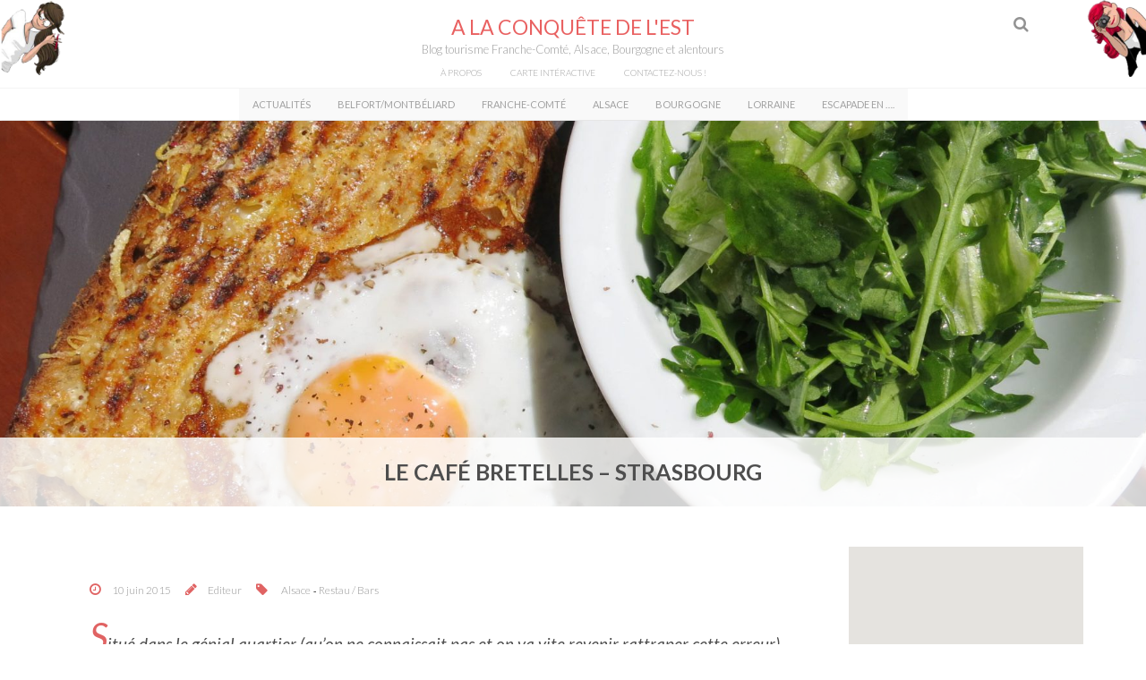

--- FILE ---
content_type: text/html; charset=UTF-8
request_url: https://www.alaconquetedelest.fr/2015/06/le-cafe-bretelles-strasbourg/
body_size: 16563
content:
<!DOCTYPE html>
<html lang="fr-FR">
    <head>
        <!-- Google Tag Manager -->
<script>(function(w,d,s,l,i){w[l]=w[l]||[];w[l].push({'gtm.start':
new Date().getTime(),event:'gtm.js'});var f=d.getElementsByTagName(s)[0],
j=d.createElement(s),dl=l!='dataLayer'?'&l='+l:'';j.async=true;j.src=
'https://www.googletagmanager.com/gtm.js?id='+i+dl;f.parentNode.insertBefore(j,f);
})(window,document,'script','dataLayer','GTM-NS9NCDQ');</script>
<!-- End Google Tag Manager -->

        <meta charset="UTF-8">
        <meta name="viewport" content="width=device-width, initial-scale=1">
        <link rel="profile" href="http://gmpg.org/xfn/11">
        <link rel="pingback" href="https://www.alaconquetedelest.fr/xmlrpc.php">
        <title>le Café Bretelles &#8211; Strasbourg &#8211; A la conquête de l&#039;Est</title>
<meta name='robots' content='max-image-preview:large' />
	<style>img:is([sizes="auto" i], [sizes^="auto," i]) { contain-intrinsic-size: 3000px 1500px }</style>
	<link rel='dns-prefetch' href='//www.alaconquetedelest.fr' />
<link rel='dns-prefetch' href='//maps.googleapis.com' />
<link rel='dns-prefetch' href='//fonts.googleapis.com' />
<link rel='dns-prefetch' href='//www.googletagmanager.com' />
<link rel="alternate" type="application/rss+xml" title="A la conquête de l&#039;Est &raquo; Flux" href="https://www.alaconquetedelest.fr/feed/" />
<link rel="alternate" type="application/rss+xml" title="A la conquête de l&#039;Est &raquo; Flux des commentaires" href="https://www.alaconquetedelest.fr/comments/feed/" />
<link rel="alternate" type="application/rss+xml" title="A la conquête de l&#039;Est &raquo; le Café Bretelles &#8211; Strasbourg Flux des commentaires" href="https://www.alaconquetedelest.fr/2015/06/le-cafe-bretelles-strasbourg/feed/" />
<script type="text/javascript">
/* <![CDATA[ */
window._wpemojiSettings = {"baseUrl":"https:\/\/s.w.org\/images\/core\/emoji\/16.0.1\/72x72\/","ext":".png","svgUrl":"https:\/\/s.w.org\/images\/core\/emoji\/16.0.1\/svg\/","svgExt":".svg","source":{"concatemoji":"https:\/\/www.alaconquetedelest.fr\/wp-includes\/js\/wp-emoji-release.min.js?ver=6.8.3"}};
/*! This file is auto-generated */
!function(s,n){var o,i,e;function c(e){try{var t={supportTests:e,timestamp:(new Date).valueOf()};sessionStorage.setItem(o,JSON.stringify(t))}catch(e){}}function p(e,t,n){e.clearRect(0,0,e.canvas.width,e.canvas.height),e.fillText(t,0,0);var t=new Uint32Array(e.getImageData(0,0,e.canvas.width,e.canvas.height).data),a=(e.clearRect(0,0,e.canvas.width,e.canvas.height),e.fillText(n,0,0),new Uint32Array(e.getImageData(0,0,e.canvas.width,e.canvas.height).data));return t.every(function(e,t){return e===a[t]})}function u(e,t){e.clearRect(0,0,e.canvas.width,e.canvas.height),e.fillText(t,0,0);for(var n=e.getImageData(16,16,1,1),a=0;a<n.data.length;a++)if(0!==n.data[a])return!1;return!0}function f(e,t,n,a){switch(t){case"flag":return n(e,"\ud83c\udff3\ufe0f\u200d\u26a7\ufe0f","\ud83c\udff3\ufe0f\u200b\u26a7\ufe0f")?!1:!n(e,"\ud83c\udde8\ud83c\uddf6","\ud83c\udde8\u200b\ud83c\uddf6")&&!n(e,"\ud83c\udff4\udb40\udc67\udb40\udc62\udb40\udc65\udb40\udc6e\udb40\udc67\udb40\udc7f","\ud83c\udff4\u200b\udb40\udc67\u200b\udb40\udc62\u200b\udb40\udc65\u200b\udb40\udc6e\u200b\udb40\udc67\u200b\udb40\udc7f");case"emoji":return!a(e,"\ud83e\udedf")}return!1}function g(e,t,n,a){var r="undefined"!=typeof WorkerGlobalScope&&self instanceof WorkerGlobalScope?new OffscreenCanvas(300,150):s.createElement("canvas"),o=r.getContext("2d",{willReadFrequently:!0}),i=(o.textBaseline="top",o.font="600 32px Arial",{});return e.forEach(function(e){i[e]=t(o,e,n,a)}),i}function t(e){var t=s.createElement("script");t.src=e,t.defer=!0,s.head.appendChild(t)}"undefined"!=typeof Promise&&(o="wpEmojiSettingsSupports",i=["flag","emoji"],n.supports={everything:!0,everythingExceptFlag:!0},e=new Promise(function(e){s.addEventListener("DOMContentLoaded",e,{once:!0})}),new Promise(function(t){var n=function(){try{var e=JSON.parse(sessionStorage.getItem(o));if("object"==typeof e&&"number"==typeof e.timestamp&&(new Date).valueOf()<e.timestamp+604800&&"object"==typeof e.supportTests)return e.supportTests}catch(e){}return null}();if(!n){if("undefined"!=typeof Worker&&"undefined"!=typeof OffscreenCanvas&&"undefined"!=typeof URL&&URL.createObjectURL&&"undefined"!=typeof Blob)try{var e="postMessage("+g.toString()+"("+[JSON.stringify(i),f.toString(),p.toString(),u.toString()].join(",")+"));",a=new Blob([e],{type:"text/javascript"}),r=new Worker(URL.createObjectURL(a),{name:"wpTestEmojiSupports"});return void(r.onmessage=function(e){c(n=e.data),r.terminate(),t(n)})}catch(e){}c(n=g(i,f,p,u))}t(n)}).then(function(e){for(var t in e)n.supports[t]=e[t],n.supports.everything=n.supports.everything&&n.supports[t],"flag"!==t&&(n.supports.everythingExceptFlag=n.supports.everythingExceptFlag&&n.supports[t]);n.supports.everythingExceptFlag=n.supports.everythingExceptFlag&&!n.supports.flag,n.DOMReady=!1,n.readyCallback=function(){n.DOMReady=!0}}).then(function(){return e}).then(function(){var e;n.supports.everything||(n.readyCallback(),(e=n.source||{}).concatemoji?t(e.concatemoji):e.wpemoji&&e.twemoji&&(t(e.twemoji),t(e.wpemoji)))}))}((window,document),window._wpemojiSettings);
/* ]]> */
</script>
<style id='wp-emoji-styles-inline-css' type='text/css'>

	img.wp-smiley, img.emoji {
		display: inline !important;
		border: none !important;
		box-shadow: none !important;
		height: 1em !important;
		width: 1em !important;
		margin: 0 0.07em !important;
		vertical-align: -0.1em !important;
		background: none !important;
		padding: 0 !important;
	}
</style>
<link rel='stylesheet' id='wp-block-library-css' href='https://www.alaconquetedelest.fr/wp-includes/css/dist/block-library/style.min.css?ver=6.8.3' type='text/css' media='all' />
<style id='classic-theme-styles-inline-css' type='text/css'>
/*! This file is auto-generated */
.wp-block-button__link{color:#fff;background-color:#32373c;border-radius:9999px;box-shadow:none;text-decoration:none;padding:calc(.667em + 2px) calc(1.333em + 2px);font-size:1.125em}.wp-block-file__button{background:#32373c;color:#fff;text-decoration:none}
</style>
<style id='global-styles-inline-css' type='text/css'>
:root{--wp--preset--aspect-ratio--square: 1;--wp--preset--aspect-ratio--4-3: 4/3;--wp--preset--aspect-ratio--3-4: 3/4;--wp--preset--aspect-ratio--3-2: 3/2;--wp--preset--aspect-ratio--2-3: 2/3;--wp--preset--aspect-ratio--16-9: 16/9;--wp--preset--aspect-ratio--9-16: 9/16;--wp--preset--color--black: #000000;--wp--preset--color--cyan-bluish-gray: #abb8c3;--wp--preset--color--white: #ffffff;--wp--preset--color--pale-pink: #f78da7;--wp--preset--color--vivid-red: #cf2e2e;--wp--preset--color--luminous-vivid-orange: #ff6900;--wp--preset--color--luminous-vivid-amber: #fcb900;--wp--preset--color--light-green-cyan: #7bdcb5;--wp--preset--color--vivid-green-cyan: #00d084;--wp--preset--color--pale-cyan-blue: #8ed1fc;--wp--preset--color--vivid-cyan-blue: #0693e3;--wp--preset--color--vivid-purple: #9b51e0;--wp--preset--gradient--vivid-cyan-blue-to-vivid-purple: linear-gradient(135deg,rgba(6,147,227,1) 0%,rgb(155,81,224) 100%);--wp--preset--gradient--light-green-cyan-to-vivid-green-cyan: linear-gradient(135deg,rgb(122,220,180) 0%,rgb(0,208,130) 100%);--wp--preset--gradient--luminous-vivid-amber-to-luminous-vivid-orange: linear-gradient(135deg,rgba(252,185,0,1) 0%,rgba(255,105,0,1) 100%);--wp--preset--gradient--luminous-vivid-orange-to-vivid-red: linear-gradient(135deg,rgba(255,105,0,1) 0%,rgb(207,46,46) 100%);--wp--preset--gradient--very-light-gray-to-cyan-bluish-gray: linear-gradient(135deg,rgb(238,238,238) 0%,rgb(169,184,195) 100%);--wp--preset--gradient--cool-to-warm-spectrum: linear-gradient(135deg,rgb(74,234,220) 0%,rgb(151,120,209) 20%,rgb(207,42,186) 40%,rgb(238,44,130) 60%,rgb(251,105,98) 80%,rgb(254,248,76) 100%);--wp--preset--gradient--blush-light-purple: linear-gradient(135deg,rgb(255,206,236) 0%,rgb(152,150,240) 100%);--wp--preset--gradient--blush-bordeaux: linear-gradient(135deg,rgb(254,205,165) 0%,rgb(254,45,45) 50%,rgb(107,0,62) 100%);--wp--preset--gradient--luminous-dusk: linear-gradient(135deg,rgb(255,203,112) 0%,rgb(199,81,192) 50%,rgb(65,88,208) 100%);--wp--preset--gradient--pale-ocean: linear-gradient(135deg,rgb(255,245,203) 0%,rgb(182,227,212) 50%,rgb(51,167,181) 100%);--wp--preset--gradient--electric-grass: linear-gradient(135deg,rgb(202,248,128) 0%,rgb(113,206,126) 100%);--wp--preset--gradient--midnight: linear-gradient(135deg,rgb(2,3,129) 0%,rgb(40,116,252) 100%);--wp--preset--font-size--small: 13px;--wp--preset--font-size--medium: 20px;--wp--preset--font-size--large: 36px;--wp--preset--font-size--x-large: 42px;--wp--preset--spacing--20: 0.44rem;--wp--preset--spacing--30: 0.67rem;--wp--preset--spacing--40: 1rem;--wp--preset--spacing--50: 1.5rem;--wp--preset--spacing--60: 2.25rem;--wp--preset--spacing--70: 3.38rem;--wp--preset--spacing--80: 5.06rem;--wp--preset--shadow--natural: 6px 6px 9px rgba(0, 0, 0, 0.2);--wp--preset--shadow--deep: 12px 12px 50px rgba(0, 0, 0, 0.4);--wp--preset--shadow--sharp: 6px 6px 0px rgba(0, 0, 0, 0.2);--wp--preset--shadow--outlined: 6px 6px 0px -3px rgba(255, 255, 255, 1), 6px 6px rgba(0, 0, 0, 1);--wp--preset--shadow--crisp: 6px 6px 0px rgba(0, 0, 0, 1);}:where(.is-layout-flex){gap: 0.5em;}:where(.is-layout-grid){gap: 0.5em;}body .is-layout-flex{display: flex;}.is-layout-flex{flex-wrap: wrap;align-items: center;}.is-layout-flex > :is(*, div){margin: 0;}body .is-layout-grid{display: grid;}.is-layout-grid > :is(*, div){margin: 0;}:where(.wp-block-columns.is-layout-flex){gap: 2em;}:where(.wp-block-columns.is-layout-grid){gap: 2em;}:where(.wp-block-post-template.is-layout-flex){gap: 1.25em;}:where(.wp-block-post-template.is-layout-grid){gap: 1.25em;}.has-black-color{color: var(--wp--preset--color--black) !important;}.has-cyan-bluish-gray-color{color: var(--wp--preset--color--cyan-bluish-gray) !important;}.has-white-color{color: var(--wp--preset--color--white) !important;}.has-pale-pink-color{color: var(--wp--preset--color--pale-pink) !important;}.has-vivid-red-color{color: var(--wp--preset--color--vivid-red) !important;}.has-luminous-vivid-orange-color{color: var(--wp--preset--color--luminous-vivid-orange) !important;}.has-luminous-vivid-amber-color{color: var(--wp--preset--color--luminous-vivid-amber) !important;}.has-light-green-cyan-color{color: var(--wp--preset--color--light-green-cyan) !important;}.has-vivid-green-cyan-color{color: var(--wp--preset--color--vivid-green-cyan) !important;}.has-pale-cyan-blue-color{color: var(--wp--preset--color--pale-cyan-blue) !important;}.has-vivid-cyan-blue-color{color: var(--wp--preset--color--vivid-cyan-blue) !important;}.has-vivid-purple-color{color: var(--wp--preset--color--vivid-purple) !important;}.has-black-background-color{background-color: var(--wp--preset--color--black) !important;}.has-cyan-bluish-gray-background-color{background-color: var(--wp--preset--color--cyan-bluish-gray) !important;}.has-white-background-color{background-color: var(--wp--preset--color--white) !important;}.has-pale-pink-background-color{background-color: var(--wp--preset--color--pale-pink) !important;}.has-vivid-red-background-color{background-color: var(--wp--preset--color--vivid-red) !important;}.has-luminous-vivid-orange-background-color{background-color: var(--wp--preset--color--luminous-vivid-orange) !important;}.has-luminous-vivid-amber-background-color{background-color: var(--wp--preset--color--luminous-vivid-amber) !important;}.has-light-green-cyan-background-color{background-color: var(--wp--preset--color--light-green-cyan) !important;}.has-vivid-green-cyan-background-color{background-color: var(--wp--preset--color--vivid-green-cyan) !important;}.has-pale-cyan-blue-background-color{background-color: var(--wp--preset--color--pale-cyan-blue) !important;}.has-vivid-cyan-blue-background-color{background-color: var(--wp--preset--color--vivid-cyan-blue) !important;}.has-vivid-purple-background-color{background-color: var(--wp--preset--color--vivid-purple) !important;}.has-black-border-color{border-color: var(--wp--preset--color--black) !important;}.has-cyan-bluish-gray-border-color{border-color: var(--wp--preset--color--cyan-bluish-gray) !important;}.has-white-border-color{border-color: var(--wp--preset--color--white) !important;}.has-pale-pink-border-color{border-color: var(--wp--preset--color--pale-pink) !important;}.has-vivid-red-border-color{border-color: var(--wp--preset--color--vivid-red) !important;}.has-luminous-vivid-orange-border-color{border-color: var(--wp--preset--color--luminous-vivid-orange) !important;}.has-luminous-vivid-amber-border-color{border-color: var(--wp--preset--color--luminous-vivid-amber) !important;}.has-light-green-cyan-border-color{border-color: var(--wp--preset--color--light-green-cyan) !important;}.has-vivid-green-cyan-border-color{border-color: var(--wp--preset--color--vivid-green-cyan) !important;}.has-pale-cyan-blue-border-color{border-color: var(--wp--preset--color--pale-cyan-blue) !important;}.has-vivid-cyan-blue-border-color{border-color: var(--wp--preset--color--vivid-cyan-blue) !important;}.has-vivid-purple-border-color{border-color: var(--wp--preset--color--vivid-purple) !important;}.has-vivid-cyan-blue-to-vivid-purple-gradient-background{background: var(--wp--preset--gradient--vivid-cyan-blue-to-vivid-purple) !important;}.has-light-green-cyan-to-vivid-green-cyan-gradient-background{background: var(--wp--preset--gradient--light-green-cyan-to-vivid-green-cyan) !important;}.has-luminous-vivid-amber-to-luminous-vivid-orange-gradient-background{background: var(--wp--preset--gradient--luminous-vivid-amber-to-luminous-vivid-orange) !important;}.has-luminous-vivid-orange-to-vivid-red-gradient-background{background: var(--wp--preset--gradient--luminous-vivid-orange-to-vivid-red) !important;}.has-very-light-gray-to-cyan-bluish-gray-gradient-background{background: var(--wp--preset--gradient--very-light-gray-to-cyan-bluish-gray) !important;}.has-cool-to-warm-spectrum-gradient-background{background: var(--wp--preset--gradient--cool-to-warm-spectrum) !important;}.has-blush-light-purple-gradient-background{background: var(--wp--preset--gradient--blush-light-purple) !important;}.has-blush-bordeaux-gradient-background{background: var(--wp--preset--gradient--blush-bordeaux) !important;}.has-luminous-dusk-gradient-background{background: var(--wp--preset--gradient--luminous-dusk) !important;}.has-pale-ocean-gradient-background{background: var(--wp--preset--gradient--pale-ocean) !important;}.has-electric-grass-gradient-background{background: var(--wp--preset--gradient--electric-grass) !important;}.has-midnight-gradient-background{background: var(--wp--preset--gradient--midnight) !important;}.has-small-font-size{font-size: var(--wp--preset--font-size--small) !important;}.has-medium-font-size{font-size: var(--wp--preset--font-size--medium) !important;}.has-large-font-size{font-size: var(--wp--preset--font-size--large) !important;}.has-x-large-font-size{font-size: var(--wp--preset--font-size--x-large) !important;}
:where(.wp-block-post-template.is-layout-flex){gap: 1.25em;}:where(.wp-block-post-template.is-layout-grid){gap: 1.25em;}
:where(.wp-block-columns.is-layout-flex){gap: 2em;}:where(.wp-block-columns.is-layout-grid){gap: 2em;}
:root :where(.wp-block-pullquote){font-size: 1.5em;line-height: 1.6;}
</style>
<link rel='stylesheet' id='aptf-bxslider-css' href='https://www.alaconquetedelest.fr/wp-content/plugins/accesspress-twitter-feed/css/jquery.bxslider.css?ver=1.5.9' type='text/css' media='all' />
<link rel='stylesheet' id='aptf-front-css-css' href='https://www.alaconquetedelest.fr/wp-content/plugins/accesspress-twitter-feed/css/frontend.css?ver=1.5.9' type='text/css' media='all' />
<link rel='stylesheet' id='aptf-font-css-css' href='https://www.alaconquetedelest.fr/wp-content/plugins/accesspress-twitter-feed/css/fonts.css?ver=1.5.9' type='text/css' media='all' />
<link rel='stylesheet' id='responsive-lightbox-swipebox-css' href='https://www.alaconquetedelest.fr/wp-content/plugins/responsive-lightbox/assets/swipebox/swipebox.min.css?ver=1.5.2' type='text/css' media='all' />
<link rel='stylesheet' id='conquete_theme-style-css' href='https://www.alaconquetedelest.fr/wp-content/themes/conquete_theme/style.css?ver=6.8.3' type='text/css' media='all' />
<link rel='stylesheet' id='css-css' href='https://www.alaconquetedelest.fr/wp-content/themes/conquete_theme/assets/css/build/styles.css?ver=6.8.3' type='text/css' media='all' />
<link rel='stylesheet' id='cabin-css' href='https://fonts.googleapis.com/css?family=Cabin%3A400%2C600%2C400italic&#038;ver=6.8.3' type='text/css' media='all' />
<link rel='stylesheet' id='allura-css' href='https://fonts.googleapis.com/css?family=Cabin%3A400%2C600%2C400italic%7CAllura&#038;ver=6.8.3' type='text/css' media='all' />
<link rel='stylesheet' id='lato-css' href='https://fonts.googleapis.com/css?family=Lato%3A400%2C700%2C300%2C300italic%2C400italic%2C700italic&#038;ver=6.8.3' type='text/css' media='all' />
<style id='akismet-widget-style-inline-css' type='text/css'>

			.a-stats {
				--akismet-color-mid-green: #357b49;
				--akismet-color-white: #fff;
				--akismet-color-light-grey: #f6f7f7;

				max-width: 350px;
				width: auto;
			}

			.a-stats * {
				all: unset;
				box-sizing: border-box;
			}

			.a-stats strong {
				font-weight: 600;
			}

			.a-stats a.a-stats__link,
			.a-stats a.a-stats__link:visited,
			.a-stats a.a-stats__link:active {
				background: var(--akismet-color-mid-green);
				border: none;
				box-shadow: none;
				border-radius: 8px;
				color: var(--akismet-color-white);
				cursor: pointer;
				display: block;
				font-family: -apple-system, BlinkMacSystemFont, 'Segoe UI', 'Roboto', 'Oxygen-Sans', 'Ubuntu', 'Cantarell', 'Helvetica Neue', sans-serif;
				font-weight: 500;
				padding: 12px;
				text-align: center;
				text-decoration: none;
				transition: all 0.2s ease;
			}

			/* Extra specificity to deal with TwentyTwentyOne focus style */
			.widget .a-stats a.a-stats__link:focus {
				background: var(--akismet-color-mid-green);
				color: var(--akismet-color-white);
				text-decoration: none;
			}

			.a-stats a.a-stats__link:hover {
				filter: brightness(110%);
				box-shadow: 0 4px 12px rgba(0, 0, 0, 0.06), 0 0 2px rgba(0, 0, 0, 0.16);
			}

			.a-stats .count {
				color: var(--akismet-color-white);
				display: block;
				font-size: 1.5em;
				line-height: 1.4;
				padding: 0 13px;
				white-space: nowrap;
			}
		
</style>
<script type="text/javascript" src="https://www.alaconquetedelest.fr/wp-includes/js/jquery/jquery.min.js?ver=3.7.1" id="jquery-core-js"></script>
<script type="text/javascript" src="https://www.alaconquetedelest.fr/wp-includes/js/jquery/jquery-migrate.min.js?ver=3.4.1" id="jquery-migrate-js"></script>
<script type="text/javascript" src="https://www.alaconquetedelest.fr/wp-content/plugins/accesspress-twitter-feed/js/jquery.bxslider.min.js?ver=1.5.9" id="aptf-bxslider-js"></script>
<script type="text/javascript" src="https://www.alaconquetedelest.fr/wp-content/plugins/accesspress-twitter-feed/js/frontend.js?ver=1.5.9" id="aptf-front-js-js"></script>
<script type="text/javascript" src="https://www.alaconquetedelest.fr/wp-content/plugins/responsive-lightbox/assets/infinitescroll/infinite-scroll.pkgd.min.js?ver=4.0.1" id="responsive-lightbox-infinite-scroll-js"></script>
<script type="text/javascript" src="https://www.alaconquetedelest.fr/wp-content/themes/conquete_theme/assets/js/vendors/jquery-1.12.4.min.js?ver=6.8.3" id="jquery-min-js"></script>
<script type="text/javascript" src="https://www.alaconquetedelest.fr/wp-content/themes/conquete_theme/assets/js/vendors/modernizr.custom.js?ver=6.8.3" id="modernizr-js"></script>
<script type="text/javascript" src="https://maps.googleapis.com/maps/api/js?key=AIzaSyDIifZoiagf7zLNM00w3vkQzITjPc8ewDQ&amp;ver=6.8.3" id="google_map-js"></script>
<link rel="https://api.w.org/" href="https://www.alaconquetedelest.fr/wp-json/" /><link rel="alternate" title="JSON" type="application/json" href="https://www.alaconquetedelest.fr/wp-json/wp/v2/posts/5639" /><link rel="EditURI" type="application/rsd+xml" title="RSD" href="https://www.alaconquetedelest.fr/xmlrpc.php?rsd" />
<meta name="generator" content="WordPress 6.8.3" />
<link rel="canonical" href="https://www.alaconquetedelest.fr/2015/06/le-cafe-bretelles-strasbourg/" />
<link rel='shortlink' href='https://www.alaconquetedelest.fr/?p=5639' />
<link rel="alternate" title="oEmbed (JSON)" type="application/json+oembed" href="https://www.alaconquetedelest.fr/wp-json/oembed/1.0/embed?url=https%3A%2F%2Fwww.alaconquetedelest.fr%2F2015%2F06%2Fle-cafe-bretelles-strasbourg%2F" />
<link rel="alternate" title="oEmbed (XML)" type="text/xml+oembed" href="https://www.alaconquetedelest.fr/wp-json/oembed/1.0/embed?url=https%3A%2F%2Fwww.alaconquetedelest.fr%2F2015%2F06%2Fle-cafe-bretelles-strasbourg%2F&#038;format=xml" />
<meta name="generator" content="Site Kit by Google 1.152.1" />        
      
    </head>



    <body class="wp-singular post-template-default single single-post postid-5639 single-format-standard wp-theme-conquete_theme">
        <!-- Google Tag Manager (noscript) -->
<noscript><iframe src="https://www.googletagmanager.com/ns.html?id=GTM-NS9NCDQ"
height="0" width="0" style="display:none;visibility:hidden"></iframe></noscript>
<!-- End Google Tag Manager (noscript) -->
        <div id="page" class="site">
            <a class="skip-link screen-reader-text" href="#content">Skip to content</a>


            <header id="masthead" role="banner">
                <div class="bar_menu">
                    <img class="perso1" src="https://www.alaconquetedelest.fr/wp-content/themes/conquete_theme/assets/images/header-1.png" alt="">

                    <div class="bar_menu_container">

                        <div class="relative">

                            <div class="site-branding container">
                                                                <p class="site-branding__title"><a href="https://www.alaconquetedelest.fr/" rel="home">A la conquête de l&#039;Est</a></p>
                                                                <p class="site-description">Blog tourisme Franche-Comté, Alsace, Bourgogne et alentours</p>
                                                                
                                <div class="search fz-base">
                                    <!--                                <i class="fa fa-search"></i>-->
                                    <form class="search__form" role="search" method="get"  action="https://www.alaconquetedelest.fr/">

                                        <span class="search-icon fa fa-search">    </span>
                                        <input type="search" class="search-field" placeholder="Rechercher…" value="" name="s" title="Rechercher :" />



                                        <input type="submit" class="search-submit" value="ok" />

                                    </form>
                                </div>
                            </div><!-- .site-branding -->



                            <nav class="bar_menu__container_menu dl-menuwrapper "  >
                                <i class="menu_icon fa fa-bars" aria-hidden="true"></i>

                                <div class="menu">
                                    <ul id="menu-par-defaut" class="menu_main sf-menu"><li id="menu-item-19933" class="menu-item menu-item-type-post_type menu-item-object-page menu-item-19933"><a href="https://www.alaconquetedelest.fr/about/">À propos</a></li>
<li id="menu-item-4882" class="menu-item menu-item-type-post_type menu-item-object-page menu-item-4882"><a href="https://www.alaconquetedelest.fr/carte-interactive/">Carte intéractive</a></li>
<li id="menu-item-337" class="menu-item menu-item-type-post_type menu-item-object-page menu-item-337"><a href="https://www.alaconquetedelest.fr/nous-contacter/">Contactez-nous !</a></li>
</ul>                              
                            
                                    <ul id="menu-2e-niveau" class="menu_secondaire sf-menu"><li id="menu-item-6837" class="menu-item menu-item-type-taxonomy menu-item-object-category menu-item-6837"><a href="https://www.alaconquetedelest.fr/category/actualites/">Actualités</a></li>
<li id="menu-item-9227" class="menu-item menu-item-type-taxonomy menu-item-object-category menu-item-has-children menu-item-9227"><a href="https://www.alaconquetedelest.fr/category/belfortmontbeliard/">Belfort/Montbéliard</a>
<ul class="dl-submenu sub-menu level-0">
	<li id="menu-item-9230" class="menu-item menu-item-type-taxonomy menu-item-object-category menu-item-9230"><a href="https://www.alaconquetedelest.fr/category/belfortmontbeliard/en-famille-belfortmontbeliard/">En Famille</a></li>
	<li id="menu-item-9244" class="menu-item menu-item-type-taxonomy menu-item-object-category menu-item-9244"><a href="https://www.alaconquetedelest.fr/category/belfortmontbeliard/restau-bars-belfortmontbeliard/">Restau / Bars</a></li>
	<li id="menu-item-13475" class="menu-item menu-item-type-taxonomy menu-item-object-category menu-item-13475"><a href="https://www.alaconquetedelest.fr/category/belfortmontbeliard/balade-rando-belfortmontbeliard/">Balade / Rando</a></li>
	<li id="menu-item-9228" class="menu-item menu-item-type-taxonomy menu-item-object-category menu-item-9228"><a href="https://www.alaconquetedelest.fr/category/belfortmontbeliard/bien-etre-belfortmontbeliard/">Bien-être</a></li>
	<li id="menu-item-9245" class="menu-item menu-item-type-taxonomy menu-item-object-category menu-item-9245"><a href="https://www.alaconquetedelest.fr/category/belfortmontbeliard/talents-locaux/">Talents Locaux</a></li>
	<li id="menu-item-9246" class="menu-item menu-item-type-taxonomy menu-item-object-category menu-item-9246"><a href="https://www.alaconquetedelest.fr/category/belfortmontbeliard/week-end-belfortmontbeliard/">Week-end</a></li>
</ul>
</li>
<li id="menu-item-9235" class="menu-item menu-item-type-taxonomy menu-item-object-category menu-item-has-children menu-item-9235"><a href="https://www.alaconquetedelest.fr/category/franche-comte-2/">Franche-Comté</a>
<ul class="dl-submenu sub-menu level-0">
	<li id="menu-item-9238" class="menu-item menu-item-type-taxonomy menu-item-object-category menu-item-9238"><a href="https://www.alaconquetedelest.fr/category/franche-comte-2/en-famille-franche-comte-2/">En famille</a></li>
	<li id="menu-item-9247" class="menu-item menu-item-type-taxonomy menu-item-object-category menu-item-9247"><a href="https://www.alaconquetedelest.fr/category/franche-comte-2/restau-bar/">Restau / Bars</a></li>
	<li id="menu-item-13477" class="menu-item menu-item-type-taxonomy menu-item-object-category menu-item-13477"><a href="https://www.alaconquetedelest.fr/category/franche-comte-2/balade-rando-franche-comte-2/">Balade / Rando</a></li>
	<li id="menu-item-9236" class="menu-item menu-item-type-taxonomy menu-item-object-category menu-item-9236"><a href="https://www.alaconquetedelest.fr/category/franche-comte-2/bien-etre-franche-comte-2/">Bien-être</a></li>
	<li id="menu-item-9248" class="menu-item menu-item-type-taxonomy menu-item-object-category menu-item-9248"><a href="https://www.alaconquetedelest.fr/category/franche-comte-2/talents-locaux-franche-comte-2/">Talents Locaux</a></li>
	<li id="menu-item-9249" class="menu-item menu-item-type-taxonomy menu-item-object-category menu-item-9249"><a href="https://www.alaconquetedelest.fr/category/franche-comte-2/week-end-franche-comte-2/">Week-end</a></li>
</ul>
</li>
<li id="menu-item-9223" class="menu-item menu-item-type-taxonomy menu-item-object-category current-post-ancestor current-menu-parent current-post-parent menu-item-has-children menu-item-9223"><a href="https://www.alaconquetedelest.fr/category/alsace/">Alsace</a>
<ul class="dl-submenu sub-menu level-0">
	<li id="menu-item-9226" class="menu-item menu-item-type-taxonomy menu-item-object-category menu-item-9226"><a href="https://www.alaconquetedelest.fr/category/alsace/en-famille-alsace/">En Famille</a></li>
	<li id="menu-item-9250" class="menu-item menu-item-type-taxonomy menu-item-object-category current-post-ancestor current-menu-parent current-post-parent menu-item-9250"><a href="https://www.alaconquetedelest.fr/category/alsace/restau-bars-alsace/">Restau / Bars</a></li>
	<li id="menu-item-13474" class="menu-item menu-item-type-taxonomy menu-item-object-category menu-item-13474"><a href="https://www.alaconquetedelest.fr/category/alsace/balade-rando/">Balade / Rando</a></li>
	<li id="menu-item-9224" class="menu-item menu-item-type-taxonomy menu-item-object-category menu-item-9224"><a href="https://www.alaconquetedelest.fr/category/alsace/bien-etre-alsace/">Bien-être</a></li>
	<li id="menu-item-9251" class="menu-item menu-item-type-taxonomy menu-item-object-category menu-item-9251"><a href="https://www.alaconquetedelest.fr/category/alsace/talents-locaux-alsace/">Talents Locaux</a></li>
	<li id="menu-item-9252" class="menu-item menu-item-type-taxonomy menu-item-object-category menu-item-9252"><a href="https://www.alaconquetedelest.fr/category/alsace/week-end-alsace/">Week-end</a></li>
</ul>
</li>
<li id="menu-item-9231" class="menu-item menu-item-type-taxonomy menu-item-object-category menu-item-has-children menu-item-9231"><a href="https://www.alaconquetedelest.fr/category/bourgogne-2/">Bourgogne</a>
<ul class="dl-submenu sub-menu level-0">
	<li id="menu-item-9234" class="menu-item menu-item-type-taxonomy menu-item-object-category menu-item-9234"><a href="https://www.alaconquetedelest.fr/category/bourgogne-2/en-famille-bourgogne-2/">En Famille</a></li>
	<li id="menu-item-9253" class="menu-item menu-item-type-taxonomy menu-item-object-category menu-item-9253"><a href="https://www.alaconquetedelest.fr/category/bourgogne-2/restau-bars-bourgogne/">Restau / Bars</a></li>
	<li id="menu-item-13476" class="menu-item menu-item-type-taxonomy menu-item-object-category menu-item-13476"><a href="https://www.alaconquetedelest.fr/category/bourgogne-2/balade-rando-bourgogne-2/">Balade / Rando</a></li>
	<li id="menu-item-9232" class="menu-item menu-item-type-taxonomy menu-item-object-category menu-item-9232"><a href="https://www.alaconquetedelest.fr/category/bourgogne-2/bien-etre-bourgogne-2/">Bien-être</a></li>
	<li id="menu-item-9254" class="menu-item menu-item-type-taxonomy menu-item-object-category menu-item-9254"><a href="https://www.alaconquetedelest.fr/category/bourgogne-2/talents-locaux-bourgogne-2/">Talents Locaux</a></li>
	<li id="menu-item-9271" class="menu-item menu-item-type-taxonomy menu-item-object-category menu-item-9271"><a href="https://www.alaconquetedelest.fr/category/bourgogne-2/week-end-bourgogne-2/">Week-end</a></li>
</ul>
</li>
<li id="menu-item-9240" class="menu-item menu-item-type-taxonomy menu-item-object-category menu-item-has-children menu-item-9240"><a href="https://www.alaconquetedelest.fr/category/lorraine/">Lorraine</a>
<ul class="dl-submenu sub-menu level-0">
	<li id="menu-item-9265" class="menu-item menu-item-type-taxonomy menu-item-object-category menu-item-9265"><a href="https://www.alaconquetedelest.fr/category/lorraine/en-famille-vosges/">En Famille</a></li>
	<li id="menu-item-9241" class="menu-item menu-item-type-taxonomy menu-item-object-category menu-item-9241"><a href="https://www.alaconquetedelest.fr/category/lorraine/restau-bars-vosges/">Restau / Bars</a></li>
	<li id="menu-item-13478" class="menu-item menu-item-type-taxonomy menu-item-object-category menu-item-13478"><a href="https://www.alaconquetedelest.fr/category/lorraine/balade-rando-vosges/">Balade / Rando</a></li>
	<li id="menu-item-9255" class="menu-item menu-item-type-taxonomy menu-item-object-category menu-item-9255"><a href="https://www.alaconquetedelest.fr/category/lorraine/bien-etre-vosges/">Bien-être</a></li>
	<li id="menu-item-9242" class="menu-item menu-item-type-taxonomy menu-item-object-category menu-item-9242"><a href="https://www.alaconquetedelest.fr/category/lorraine/talents-locaux-vosges/">Talents Locaux</a></li>
	<li id="menu-item-9243" class="menu-item menu-item-type-taxonomy menu-item-object-category menu-item-9243"><a href="https://www.alaconquetedelest.fr/category/lorraine/week-end-vosges/">Week-end</a></li>
</ul>
</li>
<li id="menu-item-6781" class="menu-item menu-item-type-taxonomy menu-item-object-category menu-item-has-children menu-item-6781"><a href="https://www.alaconquetedelest.fr/category/destinations/">Escapade en &#8230;.</a>
<ul class="dl-submenu sub-menu level-0">
	<li id="menu-item-9274" class="menu-item menu-item-type-taxonomy menu-item-object-category menu-item-9274"><a href="https://www.alaconquetedelest.fr/category/destinations/france/">France</a></li>
	<li id="menu-item-6784" class="menu-item menu-item-type-taxonomy menu-item-object-category menu-item-6784"><a href="https://www.alaconquetedelest.fr/category/destinations/suisse/">Suisse</a></li>
	<li id="menu-item-7481" class="menu-item menu-item-type-taxonomy menu-item-object-category menu-item-7481"><a href="https://www.alaconquetedelest.fr/category/destinations/belgique/">Belgique</a></li>
	<li id="menu-item-6789" class="menu-item menu-item-type-taxonomy menu-item-object-category menu-item-6789"><a href="https://www.alaconquetedelest.fr/category/destinations/allemagne/">Allemagne</a></li>
	<li id="menu-item-6783" class="menu-item menu-item-type-taxonomy menu-item-object-category menu-item-6783"><a href="https://www.alaconquetedelest.fr/category/destinations/italie/">Italie</a></li>
	<li id="menu-item-6782" class="menu-item menu-item-type-taxonomy menu-item-object-category menu-item-6782"><a href="https://www.alaconquetedelest.fr/category/destinations/espagne/">Espagne</a></li>
	<li id="menu-item-14569" class="menu-item menu-item-type-taxonomy menu-item-object-category menu-item-14569"><a href="https://www.alaconquetedelest.fr/category/destinations/portugal/">Portugal</a></li>
	<li id="menu-item-17302" class="menu-item menu-item-type-taxonomy menu-item-object-category menu-item-17302"><a href="https://www.alaconquetedelest.fr/category/destinations/europe-autre/">Europe (autre)</a></li>
	<li id="menu-item-15401" class="menu-item menu-item-type-taxonomy menu-item-object-category menu-item-15401"><a href="https://www.alaconquetedelest.fr/category/destinations/etats-unis/">Etats-Unis</a></li>
</ul>
</li>
</ul>                                
                                </div>
                            </nav>
                        </div>
                    </div>

                    <img class="perso2" src="https://www.alaconquetedelest.fr/wp-content/themes/conquete_theme/assets/images/header-2.png" alt="">
                </div>

            </header>


            <div id="content" class="site-content">

<div id="primary" class="content-area">
    <main id="main" class="site-main" role="main">

        
<div id="post-5639" class="post-5639 post type-post status-publish format-standard hentry category-alsace category-restau-bars-alsace tag-boire-un-bon-cafe-a-strasbourg tag-cafe-bretelles tag-cafe-bretelles-strasbourg tag-cafe-suspenders-strasbourg tag-coffee-shop-strasbourg tag-manger-vegetarien-a-strasbourg">

    

    <!--image Bannière-->
    <div class="container_banniere " >
        <div class="parallax" data-stellar-background-ratio="1.1" style="background-image:url('https://www.alaconquetedelest.fr/wp-content/uploads/2017/01/img_4810_1920x600_acf_cropped.jpg'); background-position-x: center;background-position-y: -2%;">
        </div>
    </div>

        <header class="entry-header title_banniere">
        <div class="clearfix entry-header__container container">
            <div class="entry-header__title row ">
                <div class="col-xs-12"> <h1 class="entry-title">le Café Bretelles &#8211; Strasbourg</h1>                </div>
            </div>
        </div>
    </header><!-- .entry-header -->
    
    <div id="container_article" class="container margin_top ">

        <div class="row">


            <div class="col-lg-9 col-md-8 col-sm-12 col-xs-12 content-single-xs">

                
                <div class="main-container-single">
                    <article class="post" >
                                                <div class="post__metadata">
                            <p class="date_post fa fa-clock-o"><span>10 juin 2015 </span></p>
                            <p class="author fa fa-pencil" ><span>Editeur</span></p>
                            <p class="category fa fa-tag" >
                                <a href="https://www.alaconquetedelest.fr/category/alsace/" rel="category tag">Alsace</a> - <a href="https://www.alaconquetedelest.fr/category/alsace/restau-bars-alsace/" rel="category tag">Restau / Bars</a>                            </p>
                        </div>
                        

                        <div class="post-content" id="post-content">
                            <div class="inner-post-content clearfix">

                                <p>Situé dans le génial quartier (<em>qu’on ne connaissait pas et on va vite revenir rattraper cette erreur</em>) de la Krutenau, le <strong>Café Bretelles</strong> est, selon bon nombres de Strasbourgeois, LE lieu où il faut venir boire son café…</p>
<p>Bon, manque de pot, nous ne vous parlerons pas de leur spécialité pour le coup car ni Lucie ni moi n’aimons le café ^^</p>
<p>Si nous sommes venus au Café Bretelles, c’est pour y manger….<em>un merci à un certain barbu pour l’adresse !<br />
</em></p>
<p>Nous savons que beaucoup d’entre vous sont friands de nouvelles et <strong>bonnes adresses proposant des plats végétariens</strong>. C’est donc dans cette optique là que nous nous y sommes rendues.</p>
<p><a href="http://www.alaconquetedelest.fr/wp-content/uploads/2015/06/img_4813.jpg" data-rel="lightbox-image-0" data-rl_title="" data-rl_caption="" title=""><img fetchpriority="high" decoding="async" class="aligncenter size-large wp-image-5645" src="http://www.alaconquetedelest.fr/wp-content/uploads/2015/06/img_4813.jpg?w=470" alt="IMG_4813" width="470" height="353" srcset="https://www.alaconquetedelest.fr/wp-content/uploads/2015/06/img_4813.jpg 2816w, https://www.alaconquetedelest.fr/wp-content/uploads/2015/06/img_4813-300x225.jpg 300w, https://www.alaconquetedelest.fr/wp-content/uploads/2015/06/img_4813-1024x768.jpg 1024w" sizes="(max-width: 470px) 100vw, 470px" /></a></p>
<p>Petit restaurant et c’est tout aussi bien…nous aimons bien ces petits lieux conviviaux. Chanceuses, nous avons eu un super beau temps et avons pu être installée en terrasse.</p>
<p>Nous commençons par un soft drink et là, <strong>nous tombons littéralement amoureuses de leurs limonades</strong>. De la marque Fentimans, elles sont parfaites ! Lucie avait pris celle à la rose et moi au sureau…(<em>il faut vite qu’on les retrouve</em>).</p>
<p><a href="http://www.alaconquetedelest.fr/wp-content/uploads/2015/06/img_4814.jpg" data-rel="lightbox-image-1" data-rl_title="" data-rl_caption="" title=""><img decoding="async" class="aligncenter size-large wp-image-5646" src="http://www.alaconquetedelest.fr/wp-content/uploads/2015/06/img_4814.jpg?w=470" alt="IMG_4814" width="470" height="376" srcset="https://www.alaconquetedelest.fr/wp-content/uploads/2015/06/img_4814.jpg 2492w, https://www.alaconquetedelest.fr/wp-content/uploads/2015/06/img_4814-300x240.jpg 300w, https://www.alaconquetedelest.fr/wp-content/uploads/2015/06/img_4814-1024x819.jpg 1024w" sizes="(max-width: 470px) 100vw, 470px" /></a></p>
<p>Bref, on est là pour manger ne l’oublions pas ! On nous apporte la carte et là encore, nous apprécions…<strong>que 4 plats au choix !</strong> Nous avons la certitude que ca sera <strong>des produis frais</strong> (<em>confirmation par le serveur à la fin !!</em>).<br />
Vous pouvez donc choisir <strong>un croque bretelles</strong>, <strong>un plat non végétarien et le plat veggie</strong> comme son nom l’indique et <strong>une salade Caesar</strong> !</p>
<p>Voici le Croque Bretelles que Lucie a pris. Du bon pain de campagne, jambon, fromage (classique quoi !) et une bonne sauce à la moutarde à l&rsquo;ancienne. Un classique indémodable !</p>
<p><a href="http://www.alaconquetedelest.fr/wp-content/uploads/2015/06/img_4810.jpg" data-rel="lightbox-image-2" data-rl_title="" data-rl_caption="" title=""><img decoding="async" class="aligncenter size-large wp-image-5642" src="http://www.alaconquetedelest.fr/wp-content/uploads/2015/06/img_4810.jpg?w=470" alt="IMG_4810" width="470" height="330" srcset="https://www.alaconquetedelest.fr/wp-content/uploads/2015/06/img_4810.jpg 2816w, https://www.alaconquetedelest.fr/wp-content/uploads/2015/06/img_4810-300x211.jpg 300w, https://www.alaconquetedelest.fr/wp-content/uploads/2015/06/img_4810-1024x719.jpg 1024w" sizes="(max-width: 470px) 100vw, 470px" /></a></p>
<p><a href="http://www.alaconquetedelest.fr/wp-content/uploads/2015/06/img_4811.jpg" data-rel="lightbox-image-3" data-rl_title="" data-rl_caption="" title=""><img loading="lazy" decoding="async" class="aligncenter size-large wp-image-5643" src="http://www.alaconquetedelest.fr/wp-content/uploads/2015/06/img_4811.jpg?w=470" alt="IMG_4811" width="470" height="353" srcset="https://www.alaconquetedelest.fr/wp-content/uploads/2015/06/img_4811.jpg 2816w, https://www.alaconquetedelest.fr/wp-content/uploads/2015/06/img_4811-300x225.jpg 300w, https://www.alaconquetedelest.fr/wp-content/uploads/2015/06/img_4811-1024x768.jpg 1024w" sizes="auto, (max-width: 470px) 100vw, 470px" /></a><br />
Mon plat du jour était composé d’un carpaccio de courgette, d’une salade de choux blanc et de pommes granny, d’un œuf poché et d’une vinaigrette à l’orange. Très copieux, rafraichissant et très bon !!</p>
<p><a href="http://www.alaconquetedelest.fr/wp-content/uploads/2015/06/img_4809.jpg" data-rel="lightbox-image-4" data-rl_title="" data-rl_caption="" title=""><img loading="lazy" decoding="async" class="aligncenter size-large wp-image-5640" src="http://www.alaconquetedelest.fr/wp-content/uploads/2015/06/img_4809.jpg?w=470" alt="IMG_4809" width="470" height="343" srcset="https://www.alaconquetedelest.fr/wp-content/uploads/2015/06/img_4809.jpg 2788w, https://www.alaconquetedelest.fr/wp-content/uploads/2015/06/img_4809-300x219.jpg 300w, https://www.alaconquetedelest.fr/wp-content/uploads/2015/06/img_4809-1024x746.jpg 1024w" sizes="auto, (max-width: 470px) 100vw, 470px" /></a></p>
<p>Comme nous devions aller tester un salon de thé <em>(la dure vie des bloggeuses vous l’aurez encore une fois remarqué !!</em>), nous ne voulions pas de desserts mais le serveur a réussi à trouver notre point faible et nous avons gouté leur <strong>Twix maison</strong> ! et il a bien fait !! très chocolaté, très caramélisé….<strong>si vous y aller, ne partez pas sans l’avoir gouté !</strong></p>
<p><a href="http://www.alaconquetedelest.fr/wp-content/uploads/2015/06/img_4812.jpg" data-rel="lightbox-image-5" data-rl_title="" data-rl_caption="" title=""><img loading="lazy" decoding="async" class="aligncenter size-large wp-image-5644" src="http://www.alaconquetedelest.fr/wp-content/uploads/2015/06/img_4812.jpg?w=470" alt="IMG_4812" width="470" height="271" srcset="https://www.alaconquetedelest.fr/wp-content/uploads/2015/06/img_4812.jpg 2816w, https://www.alaconquetedelest.fr/wp-content/uploads/2015/06/img_4812-300x173.jpg 300w, https://www.alaconquetedelest.fr/wp-content/uploads/2015/06/img_4812-1024x591.jpg 1024w" sizes="auto, (max-width: 470px) 100vw, 470px" /></a></p>
<p>Concernant le café, n’hésitez pas à aller vous y rendre pour nous en parler !! Vous avez le choix entre plusieurs méthodes d’extraction des grains et bien sur, le choix de la provenance de votre café !!</p>
<p><a href="http://www.alaconquetedelest.fr/wp-content/uploads/2015/06/img_4815.jpg" data-rel="lightbox-image-6" data-rl_title="" data-rl_caption="" title=""><img loading="lazy" decoding="async" class="aligncenter size-large wp-image-5647" src="http://www.alaconquetedelest.fr/wp-content/uploads/2015/06/img_4815.jpg?w=470" alt="IMG_4815" width="470" height="660" srcset="https://www.alaconquetedelest.fr/wp-content/uploads/2015/06/img_4815.jpg 1914w, https://www.alaconquetedelest.fr/wp-content/uploads/2015/06/img_4815-214x300.jpg 214w, https://www.alaconquetedelest.fr/wp-content/uploads/2015/06/img_4815-730x1024.jpg 730w" sizes="auto, (max-width: 470px) 100vw, 470px" /></a></p>
<p><strong>Quant aux prix ? Tous petits !!!</strong> Les plats sont à 7,50€ et les desserts vont de 2,50 à 3,80€ !!</p>
<p>Sachez qu’ils ont ouverts un deuxième coffee shop (<em>oui oui, coffee shop français !!</em>) : <strong>le Café Suspenders dans le quartier de la Petite France</strong>. Pas de cuisine là bas mais un système de lunch box (qui sont préparés à l’avance dans le café Bretelles !)</p>
<p>Sachez aussi que tous les dimanches du mois, ils organisent un brunch !!! pensez à réserver !</p>
<p style="text-align: center;"><a href="https://alaconquetedelest.files.wordpress.com/2013/08/signature-cecile-2.jpg" data-rel="lightbox-image-7" data-rl_title="" data-rl_caption="" title=""><img loading="lazy" decoding="async" class="alignright size-full wp-image-2673" src="https://alaconquetedelest.files.wordpress.com/2013/08/signature-cecile-2.jpg" alt="Signature cecile 2" width="156" height="70" /></a></p>


                            </div>
                        </div>
                    </article>

                </div>
            </div>

            

<div class="col-lg-3 col-md-4 col-sm-12 col-xs-12  sidebar-single">
    <div class="container-sidebar" >
        <aside id="sidebar" class="widget-area" role="complementary"> 



            <!--//            <section class="widget">-->
                <!--//            </section>-->
            
            
                        <section class="widget">   

                <div class="widget-item widget-item-info-sup">

                    <div class="row">

                                                <div class="col-xs-12 col-sm-6 col-md-12">
                            <div class="acf-map ">
                                <div class="marker" data-lat="48.5792973" data-lng="7.758547099999987"></div>
                            </div>
                        </div>
                        
                        <div class="info_lieux col-xs-12 col-sm-6 col-md-12">    
                            <div class="info_lieux--content">                                 <p class="address"><i class="fa fa-map-marker" aria-hidden="true"></i>57 rue de Zurich  67000 Strasbourg</p>
                                
                                                                <p><i class="fa fa-phone" aria-hidden="true"></i>03 88 23 20 96 </p>
                                
                                                                <p><i class="fa fa-globe" aria-hidden="true"></i><a href="http://www.cafe-bretelles.fr/" target="_blank">Voir le site internet</a></p>
                                
                                                                <p><i class="fa fa-facebook" aria-hidden="true"></i> <a href="https://www.facebook.com/coffeeshopCafeBretelles/?fref=ts" target="_blank">Voir la page Facebook</a></p>
                                </div>
                        </div>

                    </div>
                </div>

            </section>
                        

                
<section class="widget">

    <div class="widget-featured_content featured_content ">
        <p class="featured_content_title">Articles similaires</p>

        <div class="row">

                        <div class="col-xs-12 col-sm-6 col-md-12 item_featured-post">
                <div class=" effect-jazz">

                    <a  href="https://www.alaconquetedelest.fr/2017/01/oh-my-goodness-cafe-coffee-shop-strasbourg/" class="container_image ">
                        <div class="icon-plus">
                            <i class="fa fa-plus" aria-hidden="true"></i>
                        </div>

                      
                        
                        
                
                   <a href="https://www.alaconquetedelest.fr/2017/01/oh-my-goodness-cafe-coffee-shop-strasbourg/"><img  class="landscape cw-lesser thumbnail featured_post featured" width="682" height="350" alt="Oh my Goodness Café - coffee shop - Strasbourg" itemprop="image" src="https://www.alaconquetedelest.fr/wp-content/uploads/2017/01/ekp27900-682x350.jpg" /></a>                        
                    </a>

                    <h3 class="title"><a href="https://www.alaconquetedelest.fr/2017/01/oh-my-goodness-cafe-coffee-shop-strasbourg/" rel="bookmark" title="Oh my Goodness Café &#8211; coffee shop &#8211; Strasbourg">Oh my Goodness Café &#8211; coffee shop &#8211; Strasbourg</a></h3>
                </div>
            </div>
            
        </div>

    </div>
</section>




     


            
		<section id="recent-posts-2" class="widget widget_recent_entries">
		<h4 class="widget-title">Nos derniers articles</h4>
		<ul>
											<li>
					<a href="https://www.alaconquetedelest.fr/2026/01/razali-les-patisseries-belfortaines-qui-font-voyager/">Razali &#8211; les pâtisseries belfortaines qui font voyager</a>
									</li>
											<li>
					<a href="https://www.alaconquetedelest.fr/2025/12/evasion-des-sens-massage-meroux/">Évasion des sens &#8211; un espace détente qui porte bien son nom ! &#8211; Meroux</a>
									</li>
											<li>
					<a href="https://www.alaconquetedelest.fr/2025/12/2-jours-marche-noel-montbeliard/">2 jours au Marché de Noël de Montbéliard : où manger, que voir, que faire ?</a>
									</li>
											<li>
					<a href="https://www.alaconquetedelest.fr/2025/12/le-rituel-du-diamant-beaute-et-detente-a-perouse/">Le rituel du Diamant &#8211; Beauté et détente à Pérouse</a>
									</li>
											<li>
					<a href="https://www.alaconquetedelest.fr/2025/11/le-brin-creatif-fleurs-et-deco-a-lure/">Le Brin Créatif &#8211; fleurs et déco à Lure</a>
									</li>
					</ul>

		</section>
        </aside><!--sidebar-->    
    </div>
</div>
        </div>

    </div>


    </div><!-- #post-## -->






        <nav class="navigation posts-navigation" role="navigation">
            <div class="page-links">
                <div class="nav-previous">
                    <a href="https://www.alaconquetedelest.fr/2015/06/arpege-restaurant-bio-colmar/" rel="prev">L&rsquo;Arpège &#8211; Restaurant bio &#8211; Colmar</a> 
    
                </div>
                
                <div class="nav-next">
                    <a href="https://www.alaconquetedelest.fr/2015/06/fun-moving-balade-segway-alsace-vosges/" rel="next">Fun Moving &#8211; Balade en segway tout terrain &#8211; Alsace Vosges</a> 
                </div>
            </div>
        </nav>

        <div id="comments"  >
    <div class="comments-area container">


        <div class="row">
            <div class="col-xs-12 col-sm-12 col-md-8  col-md-offset-2">


                <h3 id="reply-title" class="col-xs-12"><span>Laissez nous un commentaire !</span></h3>

                <!--
<div id="respond">
<form id="commentform" class="comment-respond" action="https://www.alaconquetedelest.fr/wp-comments-post.php" method="post" id="commentform">
<div class="commentform-element col-xs-12 col-sm-6">
<label class="hide" for="author">Nom</label>
<input class="input-fields" id="author" name="author" type="text" placeholder="Nom" value=""/>
</div>
<div class="commentform-element col-xs-12 col-sm-6">
<label class="hide" for="author">Email</label>
<input class="input-fields" id="email" name="email" type="text" placeholder="Email" value=""/>
</div>
<div class="commentform-element textarea-comment col-xs-12">
<label class="hide" for="comment">Commentaire</label>
<textarea id="comment" class="input-fields" placeholder="Message" name="Votre commentaire" cols="40" rows="5"></textarea>
</div>
<div class="container_submit col-xs-12">
<input name="submit" class="form-submit-button"  type="submit" id="submit-comment" value="Poster le commentaire">
</div>
<input type="hidden" name="comment_post_ID" value="22" id="comment_post_ID">
<input type="hidden" name="comment_parent" id="comment_parent" value="0">
</form>
</div>
-->


                	<div id="respond" class="comment-respond">
		<h3 id="reply-title" class="comment-reply-title">Laisser un commentaire <small><a rel="nofollow" id="cancel-comment-reply-link" href="/2015/06/le-cafe-bretelles-strasbourg/#respond" style="display:none;">Cancel Reply</a></small></h3><form action="https://www.alaconquetedelest.fr/wp-comments-post.php" method="post" id="commentform" class="comment-form"><p class="comment-notes text-center">Votre adresse e-mail ne sera pas publiée.</p><div class="row"><div class="commentform-element col-xs-12"><p class="comment-form-comment"><label class="hidden" for="comment">Commentaire</label><textarea id="comment" placeholder="Ecrivez votre commentaire ici" name="comment" cols="45" rows="8" aria-required="true"></textarea></p></div></div><div class="row"><div class="commentform-element col-xs-12 col-sm-6"><p class="comment-form-author"><label for="author" class="hidden">Name</label> <input id="author" placeholder="Nom *" name="author" type="text" value="" size="30" aria-required='true' /></p></div>
<div class="commentform-element col-xs-12 col-sm-6"><p class="comment-form-email"><label class="hidden" for="email">Email</label> <input id="email" placeholder="Email *" name="email" type="text"  value="" size="30" aria-required='true' /></p></div></div>
<p class="comment-form-cookies-consent"><input id="wp-comment-cookies-consent" name="wp-comment-cookies-consent" type="checkbox" value="yes" /> <label for="wp-comment-cookies-consent">Enregistrer mon nom, mon e-mail et mon site dans le navigateur pour mon prochain commentaire.</label></p>
<p class="form-submit"><input name="submit" type="submit" id="submit" class="submit form-submit-button" value="Laisser un commentaire" /> <input type='hidden' name='comment_post_ID' value='5639' id='comment_post_ID' />
<input type='hidden' name='comment_parent' id='comment_parent' value='0' />
</p><p style="display: none;"><input type="hidden" id="akismet_comment_nonce" name="akismet_comment_nonce" value="dd683d6643" /></p><p style="display: none !important;" class="akismet-fields-container" data-prefix="ak_"><label>&#916;<textarea name="ak_hp_textarea" cols="45" rows="8" maxlength="100"></textarea></label><input type="hidden" id="ak_js_1" name="ak_js" value="117"/><script>document.getElementById( "ak_js_1" ).setAttribute( "value", ( new Date() ).getTime() );</script></p></form>	</div><!-- #respond -->
	                <h2 class="comments-title">
                    3 commentaires                </h2>

                
                <ol class="comment-list">
                    		<li id="comment-1020" class="comment even thread-even depth-1">
			<article id="div-comment-1020" class="comment-body">
				<footer class="comment-meta">
					<div class="comment-author vcard">
						<img alt='' src='https://secure.gravatar.com/avatar/33ad5c12a15d95c0d78cdb5109c2e887585d568eddb5c751f21e352eeeb7fe1d?s=32&#038;d=mm&#038;r=g' srcset='https://secure.gravatar.com/avatar/33ad5c12a15d95c0d78cdb5109c2e887585d568eddb5c751f21e352eeeb7fe1d?s=64&#038;d=mm&#038;r=g 2x' class='avatar avatar-32 photo' height='32' width='32' loading='lazy' decoding='async'/>						<b class="fn"><a href="http://www.mon-week-end-en-alsace.com" class="url" rel="ugc external nofollow">Laurène</a></b> <span class="says">dit :</span>					</div><!-- .comment-author -->

					<div class="comment-metadata">
						<a href="https://www.alaconquetedelest.fr/2015/06/le-cafe-bretelles-strasbourg/#comment-1020"><time datetime="2015-06-12T14:07:45+01:00">12 juin 2015 à 14:07</time></a>					</div><!-- .comment-metadata -->

									</footer><!-- .comment-meta -->

				<div class="comment-content">
					<p>Tiens je l&rsquo;ai testé il y a un mois, j&rsquo;ai aussi adoré le Twix maison!!! J&rsquo;y retournerai un de ces quatre pour déjeuner certainement 🙂</p>
				</div><!-- .comment-content -->

				<div class="reply"><a rel="nofollow" class="comment-reply-link" href="https://www.alaconquetedelest.fr/2015/06/le-cafe-bretelles-strasbourg/?replytocom=1020#respond" data-commentid="1020" data-postid="5639" data-belowelement="div-comment-1020" data-respondelement="respond" data-replyto="Répondre à Laurène" aria-label="Répondre à Laurène">Répondre</a></div>			</article><!-- .comment-body -->
		</li><!-- #comment-## -->
		<li id="comment-1018" class="comment odd alt thread-odd thread-alt depth-1 parent">
			<article id="div-comment-1018" class="comment-body">
				<footer class="comment-meta">
					<div class="comment-author vcard">
						<img alt='' src='https://secure.gravatar.com/avatar/f4f368263ae251b6b0b6de2b40585d03c5da802ba104f5027849ffe45fdf143e?s=32&#038;d=mm&#038;r=g' srcset='https://secure.gravatar.com/avatar/f4f368263ae251b6b0b6de2b40585d03c5da802ba104f5027849ffe45fdf143e?s=64&#038;d=mm&#038;r=g 2x' class='avatar avatar-32 photo' height='32' width='32' loading='lazy' decoding='async'/>						<b class="fn"><a href="http://gruznamur.wordpress.com" class="url" rel="ugc external nofollow">gruznamur</a></b> <span class="says">dit :</span>					</div><!-- .comment-author -->

					<div class="comment-metadata">
						<a href="https://www.alaconquetedelest.fr/2015/06/le-cafe-bretelles-strasbourg/#comment-1018"><time datetime="2015-06-10T16:34:48+01:00">10 juin 2015 à 16:34</time></a>					</div><!-- .comment-metadata -->

									</footer><!-- .comment-meta -->

				<div class="comment-content">
					<p>c&rsquo;est le quartier de LA Krutenau 😉<br />
Merci pour cette adresse que je ne connaissais pas, même si je suis du coin !</p>
				</div><!-- .comment-content -->

				<div class="reply"><a rel="nofollow" class="comment-reply-link" href="https://www.alaconquetedelest.fr/2015/06/le-cafe-bretelles-strasbourg/?replytocom=1018#respond" data-commentid="1018" data-postid="5639" data-belowelement="div-comment-1018" data-respondelement="respond" data-replyto="Répondre à gruznamur" aria-label="Répondre à gruznamur">Répondre</a></div>			</article><!-- .comment-body -->
		<ol class="children">
		<li id="comment-1019" class="comment byuser comment-author-alaconquetedelest bypostauthor even depth-2">
			<article id="div-comment-1019" class="comment-body">
				<footer class="comment-meta">
					<div class="comment-author vcard">
						<img alt='' src='https://secure.gravatar.com/avatar/edbb14eba3e974c3282387a818859d449e0e373986bf0f6338489759e53ce90a?s=32&#038;d=mm&#038;r=g' srcset='https://secure.gravatar.com/avatar/edbb14eba3e974c3282387a818859d449e0e373986bf0f6338489759e53ce90a?s=64&#038;d=mm&#038;r=g 2x' class='avatar avatar-32 photo' height='32' width='32' loading='lazy' decoding='async'/>						<b class="fn"><a href="http://alaconquetedelest.wordpress.com" class="url" rel="ugc external nofollow">alaconquetedelest</a></b> <span class="says">dit :</span>					</div><!-- .comment-author -->

					<div class="comment-metadata">
						<a href="https://www.alaconquetedelest.fr/2015/06/le-cafe-bretelles-strasbourg/#comment-1019"><time datetime="2015-06-11T14:53:28+01:00">11 juin 2015 à 14:53</time></a>					</div><!-- .comment-metadata -->

									</footer><!-- .comment-meta -->

				<div class="comment-content">
					<p>Voila qui est corrigé, merci pour ton commentaire 🙂 </p>
				</div><!-- .comment-content -->

				<div class="reply"><a rel="nofollow" class="comment-reply-link" href="https://www.alaconquetedelest.fr/2015/06/le-cafe-bretelles-strasbourg/?replytocom=1019#respond" data-commentid="1019" data-postid="5639" data-belowelement="div-comment-1019" data-respondelement="respond" data-replyto="Répondre à alaconquetedelest" aria-label="Répondre à alaconquetedelest">Répondre</a></div>			</article><!-- .comment-body -->
		</li><!-- #comment-## -->
</ol><!-- .children -->
</li><!-- #comment-## -->
                </ol><!-- .comment-list -->


                </div>
        </div>

    </div><!-- #comments -->
</div>

    </main><!-- #main -->
</div><!-- #primary -->


</div><!-- #content -->

<footer id="colophon" class="site-footer" role="contentinfo">
    <div class="container" id="footer-widgets">
        <div class="row">



                        </div>
        <div class="row text-center">
        </div>
       
    </div><!-- .site-info -->
</footer><!-- #colophon -->
<div id="partner">
    <a href="https://www.facebook.com/EtienneKoppPhotographie/" target="_blank"><img src="https://www.alaconquetedelest.fr/wp-content/themes/conquete_theme/assets/images/etienne_kopp.jpg" alt="Etienne kopp"> </a>
    <a href="http://marionnette-belfort.com/" target="_blank" > <img src="https://www.alaconquetedelest.fr/wp-content/themes/conquete_theme/assets/images/theatre_marionnettes_belfort.png" alt="Théatre de marionnette de belfort"> </a>
    <a href="https://leseditionsdulion.com/L-Esprit-Comtois.php" target="_blank" > <img src="https://www.alaconquetedelest.fr/wp-content/themes/conquete_theme/assets/images/lesprit_comtois.png" alt="l'esprit comtois"></a>

    <a href="http://www.mascenenationale.com/" target="_blank" > <img src="https://www.alaconquetedelest.fr/wp-content/themes/conquete_theme/assets/images/ma_scene_nationale.jpg" alt="ma scène national"></a>

    <a href="http://lemoloco.com/" target="_blank" > <img src="https://www.alaconquetedelest.fr/wp-content/themes/conquete_theme/assets/images/le_moloco.png" alt="le moloco"></a>
    <a href="http://poudriere.com/" target="_blank" ><img src="https://www.alaconquetedelest.fr/wp-content/themes/conquete_theme/assets/images/poudriere.png" alt="la poudrière"></a>
    <a href="http://latraxion.com/" target="_blank" ><img src="https://www.alaconquetedelest.fr/wp-content/themes/conquete_theme/assets/images/latraxion.jpg"></a>

</div>
</div><!-- #page -->

<script type="speculationrules">
{"prefetch":[{"source":"document","where":{"and":[{"href_matches":"\/*"},{"not":{"href_matches":["\/wp-*.php","\/wp-admin\/*","\/wp-content\/uploads\/*","\/wp-content\/*","\/wp-content\/plugins\/*","\/wp-content\/themes\/conquete_theme\/*","\/*\\?(.+)"]}},{"not":{"selector_matches":"a[rel~=\"nofollow\"]"}},{"not":{"selector_matches":".no-prefetch, .no-prefetch a"}}]},"eagerness":"conservative"}]}
</script>
<script type="text/javascript" src="https://www.alaconquetedelest.fr/wp-includes/js/comment-reply.min.js?ver=6.8.3" id="comment-reply-js" async="async" data-wp-strategy="async"></script>
<script type="text/javascript" src="https://www.alaconquetedelest.fr/wp-content/plugins/responsive-lightbox/assets/swipebox/jquery.swipebox.min.js?ver=1.5.2" id="responsive-lightbox-swipebox-js"></script>
<script type="text/javascript" src="https://www.alaconquetedelest.fr/wp-includes/js/underscore.min.js?ver=1.13.7" id="underscore-js"></script>
<script type="text/javascript" id="responsive-lightbox-js-before">
/* <![CDATA[ */
var rlArgs = {"script":"swipebox","selector":"lightbox","customEvents":"","activeGalleries":true,"animation":true,"hideCloseButtonOnMobile":false,"removeBarsOnMobile":false,"hideBars":true,"hideBarsDelay":5000,"videoMaxWidth":1080,"useSVG":true,"loopAtEnd":true,"woocommerce_gallery":false,"ajaxurl":"https:\/\/www.alaconquetedelest.fr\/wp-admin\/admin-ajax.php","nonce":"a8749e3f7c","preview":false,"postId":5639,"scriptExtension":false};
/* ]]> */
</script>
<script type="text/javascript" src="https://www.alaconquetedelest.fr/wp-content/plugins/responsive-lightbox/js/front.js?ver=2.5.1" id="responsive-lightbox-js"></script>
<script type="text/javascript" src="https://www.alaconquetedelest.fr/wp-content/themes/conquete_theme/assets/js/build/global.min.js?ver=1" id="all_javascript-js"></script>
<script defer type="text/javascript" src="https://www.alaconquetedelest.fr/wp-content/plugins/akismet/_inc/akismet-frontend.js?ver=1747324306" id="akismet-frontend-js"></script>

</body>
</html>
